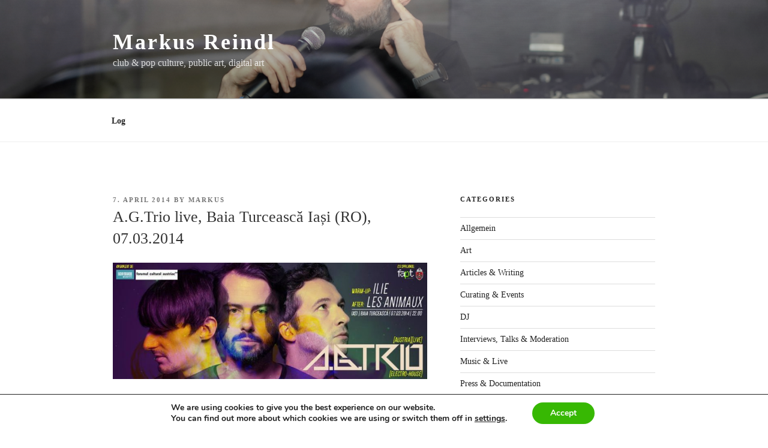

--- FILE ---
content_type: text/html; charset=utf-8
request_url: https://www.google.com/recaptcha/api2/aframe
body_size: 267
content:
<!DOCTYPE HTML><html><head><meta http-equiv="content-type" content="text/html; charset=UTF-8"></head><body><script nonce="ka8aGMXj1t_TYaGGFFvcKQ">/** Anti-fraud and anti-abuse applications only. See google.com/recaptcha */ try{var clients={'sodar':'https://pagead2.googlesyndication.com/pagead/sodar?'};window.addEventListener("message",function(a){try{if(a.source===window.parent){var b=JSON.parse(a.data);var c=clients[b['id']];if(c){var d=document.createElement('img');d.src=c+b['params']+'&rc='+(localStorage.getItem("rc::a")?sessionStorage.getItem("rc::b"):"");window.document.body.appendChild(d);sessionStorage.setItem("rc::e",parseInt(sessionStorage.getItem("rc::e")||0)+1);localStorage.setItem("rc::h",'1768458614211');}}}catch(b){}});window.parent.postMessage("_grecaptcha_ready", "*");}catch(b){}</script></body></html>